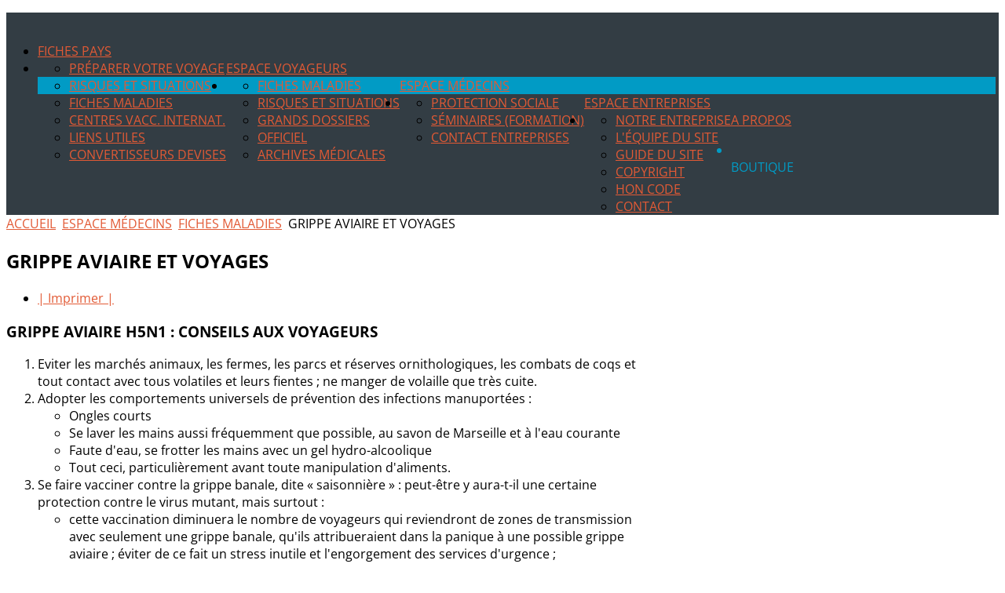

--- FILE ---
content_type: text/html; charset=utf-8
request_url: https://www.astrium.com/espace-medecins/fiches-maladies/grippe-aviaire-et-voyages.html
body_size: 13539
content:
<!DOCTYPE HTML>
<html xmlns="http://www.w3.org/1999/xhtml" xml:lang="fr-FR" lang="fr-FR"
>
<head>
  <base href="https://www.astrium.com/espace-medecins/fiches-maladies/grippe-aviaire-et-voyages.html" />
  <meta http-equiv="content-type" content="text/html; charset=utf-8" />
  <meta name="keywords" content="santé, voyages, astrium, anti moustiques, moustiquaire, insecticide, répulsif, maladie, vaccination, épidémie, fièvre jaune, paludisme, malaria, dengue, anti insectes, parasites, virus, hépatite, typhoïde, diarrhée, tourista, turista, infection, désinfection eau, purification eau, lifestraw, filtration eau, morsure, piqure, venin, micropur, safari, protection, soleil, grossesse, voyage, afrique, asie, inde, informations pays, boutique, boutique-sante-voyages, n300" />
  <meta name="rights" content="Astrium SARL" />
  <meta name="author" content="dawan" />
  <meta name="description" content="Découvrez la fiche Maladie de la Grippe aviaire et voyages ; sur le site Santé Voyages" />
  <title>Grippe aviaire et voyages</title>
  <link href="/templates/oasis/favicon.ico" rel="shortcut icon" type="image/vnd.microsoft.icon" />
  <link href="https://www.astrium.com/component/search/?Itemid=137&amp;catid=18&amp;id=2747&amp;format=opensearch" rel="search" title="Valider Santé Voyages" type="application/opensearchdescription+xml" />
  <script src="/media/system/js/mootools-core.js" type="31fdec73af430b970f73280a-text/javascript"></script>
  <script src="/media/system/js/core.js" type="31fdec73af430b970f73280a-text/javascript"></script>
  <script src="/media/system/js/caption.js" type="31fdec73af430b970f73280a-text/javascript"></script>
  <script src="/media/system/js/mootools-more.js" type="31fdec73af430b970f73280a-text/javascript"></script>
  <script type="31fdec73af430b970f73280a-text/javascript">
window.addEvent('load', function() {
				new JCaption('img.caption');
			});
  </script>




			<meta name="viewport" content="initial-scale=1.0" />
	
	<script type="31fdec73af430b970f73280a-text/javascript">
	//<![CDATA[
				        window.addEvent('domready', function() {
		            var myMenu = new MenuMatic({
				tabletWidth:1400,
                effect:"slide & fade",
                duration:1000,
                physics: Fx.Transitions.Pow.easeOut,
                hideDelay:500,
                orientation:"horizontal",
                tweakInitial:{x:0, y:0},
				                                     	            direction:{    x: 'right',    y: 'down' },
				                opacity:100            });
        });		
			//]]>	
    </script>    
<!-- Css and js addons for vertex features -->	
	<style type="text/css">@font-face {font-family:Open Sans;font-style:normal;font-weight:400;src:url(/cf-fonts/s/open-sans/5.0.20/vietnamese/400/normal.woff2);unicode-range:U+0102-0103,U+0110-0111,U+0128-0129,U+0168-0169,U+01A0-01A1,U+01AF-01B0,U+0300-0301,U+0303-0304,U+0308-0309,U+0323,U+0329,U+1EA0-1EF9,U+20AB;font-display:swap;}@font-face {font-family:Open Sans;font-style:normal;font-weight:400;src:url(/cf-fonts/s/open-sans/5.0.20/greek-ext/400/normal.woff2);unicode-range:U+1F00-1FFF;font-display:swap;}@font-face {font-family:Open Sans;font-style:normal;font-weight:400;src:url(/cf-fonts/s/open-sans/5.0.20/hebrew/400/normal.woff2);unicode-range:U+0590-05FF,U+200C-2010,U+20AA,U+25CC,U+FB1D-FB4F;font-display:swap;}@font-face {font-family:Open Sans;font-style:normal;font-weight:400;src:url(/cf-fonts/s/open-sans/5.0.20/cyrillic-ext/400/normal.woff2);unicode-range:U+0460-052F,U+1C80-1C88,U+20B4,U+2DE0-2DFF,U+A640-A69F,U+FE2E-FE2F;font-display:swap;}@font-face {font-family:Open Sans;font-style:normal;font-weight:400;src:url(/cf-fonts/s/open-sans/5.0.20/latin-ext/400/normal.woff2);unicode-range:U+0100-02AF,U+0304,U+0308,U+0329,U+1E00-1E9F,U+1EF2-1EFF,U+2020,U+20A0-20AB,U+20AD-20CF,U+2113,U+2C60-2C7F,U+A720-A7FF;font-display:swap;}@font-face {font-family:Open Sans;font-style:normal;font-weight:400;src:url(/cf-fonts/s/open-sans/5.0.20/cyrillic/400/normal.woff2);unicode-range:U+0301,U+0400-045F,U+0490-0491,U+04B0-04B1,U+2116;font-display:swap;}@font-face {font-family:Open Sans;font-style:normal;font-weight:400;src:url(/cf-fonts/s/open-sans/5.0.20/latin/400/normal.woff2);unicode-range:U+0000-00FF,U+0131,U+0152-0153,U+02BB-02BC,U+02C6,U+02DA,U+02DC,U+0304,U+0308,U+0329,U+2000-206F,U+2074,U+20AC,U+2122,U+2191,U+2193,U+2212,U+2215,U+FEFF,U+FFFD;font-display:swap;}@font-face {font-family:Open Sans;font-style:normal;font-weight:400;src:url(/cf-fonts/s/open-sans/5.0.20/greek/400/normal.woff2);unicode-range:U+0370-03FF;font-display:swap;}</style>
<style type="text/css"> 




/* MAX IMAGE WIDTH */

img {
height:auto !important;
max-width:100% !important;
-webkit-box-sizing: border-box !important; /* Safari/Chrome, other WebKit */
-moz-box-sizing: border-box !important;    /* Firefox, other Gecko */
box-sizing: border-box !important;         /* Opera/IE 8+ */
}

#map_canvas img {
max-width:none !important;
}

.full_width {
width:100% !important;
-webkit-box-sizing: border-box !important; /* Safari/Chrome, other WebKit */
-moz-box-sizing: border-box !important;    /* Firefox, other Gecko */
box-sizing: border-box !important;         /* Opera/IE 8+ */
}




.S5_submenu_itemTablet{
background:none !important;
}

#s5_right_wrap, #s5_left_wrap, #s5_right_inset_wrap, #s5_left_inset_wrap, #s5_right_top_wrap, #s5_left_top_wrap, #s5_right_bottom_wrap, #s5_left_bottom_wrap {
width:100% !important;
}
#s5_right_column_wrap {
width:17.5% !important;
margin-left:-17.5% !important;
}
#s5_left_column_wrap {
width:0% !important;
}
#s5_center_column_wrap_inner {
margin-right:35% !important;
margin-left:0% !important;
}

#s5_responsive_mobile_drop_down_wrap input {
width:96% !important;
}
#s5_responsive_mobile_drop_down_search input {
width:100% !important;
}



@media screen and (max-width: 750px){
	body {
	height:100% !important;
	position:relative !important;
	padding-bottom:48px !important;
	}
}

@media screen and (max-width: 970px){
	#subMenusContainer .S5_subtext {
	width:85%;
	}
}


	#s5_responsive_mobile_bottom_bar, #s5_responsive_mobile_top_bar {
	background:#0B0B0B;
	background: -moz-linear-gradient(top, #272727 0%, #0B0B0B 100%); /* FF3.6+ */
	background: -webkit-gradient(linear, left top, left bottom, color-stop(0%,#272727), color-stop(100%,#0B0B0B)); /* Chrome,Safari4+ */
	background: -webkit-linear-gradient(top, #272727 0%,#0B0B0B 100%); /* Chrome10+,Safari5.1+ */
	background: -o-linear-gradient(top, #272727 0%,#0B0B0B 100%); /* Opera11.10+ */
	background: -ms-linear-gradient(top, #272727 0%,#0B0B0B 100%); /* IE10+ */
	background: linear-gradient(top, #272727 0%,#0B0B0B 100%); /* W3C */
			font-family: Open Sans !important;
	}
	
	.s5_responsive_mobile_drop_down_inner, .s5_responsive_mobile_drop_down_inner input, .s5_responsive_mobile_drop_down_inner button, .s5_responsive_mobile_drop_down_inner .button, #s5_responsive_mobile_drop_down_search .validate {
	font-family: Open Sans !important;
	}
	
	.s5_responsive_mobile_drop_down_inner button:hover, .s5_responsive_mobile_drop_down_inner .button:hover {
	background:#0B0B0B !important;
	}
	
	#s5_responsive_mobile_drop_down_menu, #s5_responsive_mobile_drop_down_menu a, #s5_responsive_mobile_drop_down_login a {
	font-family: Open Sans !important;
	color:#FFFFFF !important;
	}
	
	#s5_responsive_mobile_bar_active, #s5_responsive_mobile_drop_down_menu .current a, .s5_responsive_mobile_drop_down_inner .s5_mod_h3, .s5_responsive_mobile_drop_down_inner .s5_h3_first {
	color:#03ADDB !important;
	}
	
	.s5_responsive_mobile_drop_down_inner button, .s5_responsive_mobile_drop_down_inner .button {
	background:#03ADDB !important;
	}
	
	#s5_responsive_mobile_drop_down_menu .active ul li, #s5_responsive_mobile_drop_down_menu .current ul li a, #s5_responsive_switch_mobile a, #s5_responsive_switch_desktop a, #s5_responsive_mobile_drop_down_wrap {
	color:#FFFFFF !important;
	}
	
	#s5_responsive_mobile_toggle_click_menu span {
	border-right:solid 1px #272727;
	}

	#s5_responsive_mobile_toggle_click_menu {
	border-right:solid 1px #0B0B0B;
	}

	#s5_responsive_mobile_toggle_click_search span, #s5_responsive_mobile_toggle_click_register span, #s5_responsive_mobile_toggle_click_login span, #s5_responsive_mobile_scroll a {
	border-left:solid 1px #272727;
	}

	#s5_responsive_mobile_toggle_click_search, #s5_responsive_mobile_toggle_click_register, #s5_responsive_mobile_toggle_click_login, #s5_responsive_mobile_scroll {
	border-left:solid 1px #0B0B0B;
	}

	.s5_responsive_mobile_open, .s5_responsive_mobile_closed:hover, #s5_responsive_mobile_scroll:hover {
	background:#272727;
	}

	#s5_responsive_mobile_drop_down_menu .s5_responsive_mobile_drop_down_inner, #s5_responsive_mobile_drop_down_register .s5_responsive_mobile_drop_down_inner, #s5_responsive_mobile_drop_down_login .s5_responsive_mobile_drop_down_inner, #s5_responsive_mobile_drop_down_search .s5_responsive_mobile_drop_down_inner {
	background:#272727;
	}





	.s5_wrap {
	max-width:1260px !important;
	}
	














		@media screen and (min-width:580px) and (max-width: 850px){
		
		#s5_middle_top .s5_float_left, #s5_middle_bottom .s5_float_left {
		width:100% !important;
		}
		
		.items-row .item {
		width:100% !important;
		padding-left:0px !important;
		padding-right:0px !important;
		margin-right:0px !important;
		margin-left:0px !important;
		}
	
	}




















	
	
		@media screen and (min-width:580px) and (max-width: 900px){
		
						.s5_resize_below_columns_inner {
			min-height: 0px !important;
			}
					
			#s5_below_columns_inner .s5_float_left {
			width:100% !important;
			}

		}
		
		
		
		
		
		
		
	




	
	
		@media screen and (min-width:580px) and (max-width: 800px){
		
						.s5_resize_bottom_row2 {
			min-height: 0px !important;
			}
					
			#s5_bottom_row2 .s5_float_left {
			width:100% !important;
			}

		}
		
		
		
		
		
		
		
	






	#s5_top_row1_area1 {
				background:#03ADDB !important;
					}
	









	#s5_above_columns_wrap1 {
				background:#2AB98E !important;
					}
	







	#s5_bottom_row1_area1 {
				background:#EFEFEF !important;
					}
	



	#s5_bottom_row2_area1 {
				background:#03ADDB !important;
					}
	









</style><script type="31fdec73af430b970f73280a-text/javascript">//<![CDATA[



<!-- Floating Menu JS -->	
	
//]]></script><link rel="stylesheet" href="https://www.astrium.com/templates/oasis/css/font-awesome/css/font-awesome.min.css">
<script type="31fdec73af430b970f73280a-text/javascript" src="https://www.astrium.com/templates/oasis/js/s5_flex_menu.js"></script>
<link rel="stylesheet" href="https://www.astrium.com/templates/oasis/css/s5_flex_menu.css" type="text/css" />
	
<link rel="stylesheet" href="https://www.astrium.com/templates/system/css/system.css" type="text/css" />
<link rel="stylesheet" href="https://www.astrium.com/templates/system/css/general.css" type="text/css" />

<link href="https://www.astrium.com/templates/oasis/css/template_default.css" rel="stylesheet" type="text/css" />
<link href="https://www.astrium.com/templates/oasis/css/template.css" rel="stylesheet" type="text/css" />


<link href="https://www.astrium.com/templates/oasis/css/com_content.css" rel="stylesheet" type="text/css" />

<link href="https://www.astrium.com/templates/oasis/css/editor.css" rel="stylesheet" type="text/css" />

<link href="https://www.astrium.com/templates/oasis/css/thirdparty.css" rel="stylesheet" type="text/css" />


<style type="text/css">@font-face {font-family:Open Sans;font-style:normal;font-weight:400;src:url(/cf-fonts/s/open-sans/5.0.20/cyrillic-ext/400/normal.woff2);unicode-range:U+0460-052F,U+1C80-1C88,U+20B4,U+2DE0-2DFF,U+A640-A69F,U+FE2E-FE2F;font-display:swap;}@font-face {font-family:Open Sans;font-style:normal;font-weight:400;src:url(/cf-fonts/s/open-sans/5.0.20/latin-ext/400/normal.woff2);unicode-range:U+0100-02AF,U+0304,U+0308,U+0329,U+1E00-1E9F,U+1EF2-1EFF,U+2020,U+20A0-20AB,U+20AD-20CF,U+2113,U+2C60-2C7F,U+A720-A7FF;font-display:swap;}@font-face {font-family:Open Sans;font-style:normal;font-weight:400;src:url(/cf-fonts/s/open-sans/5.0.20/greek-ext/400/normal.woff2);unicode-range:U+1F00-1FFF;font-display:swap;}@font-face {font-family:Open Sans;font-style:normal;font-weight:400;src:url(/cf-fonts/s/open-sans/5.0.20/hebrew/400/normal.woff2);unicode-range:U+0590-05FF,U+200C-2010,U+20AA,U+25CC,U+FB1D-FB4F;font-display:swap;}@font-face {font-family:Open Sans;font-style:normal;font-weight:400;src:url(/cf-fonts/s/open-sans/5.0.20/greek/400/normal.woff2);unicode-range:U+0370-03FF;font-display:swap;}@font-face {font-family:Open Sans;font-style:normal;font-weight:400;src:url(/cf-fonts/s/open-sans/5.0.20/latin/400/normal.woff2);unicode-range:U+0000-00FF,U+0131,U+0152-0153,U+02BB-02BC,U+02C6,U+02DA,U+02DC,U+0304,U+0308,U+0329,U+2000-206F,U+2074,U+20AC,U+2122,U+2191,U+2193,U+2212,U+2215,U+FEFF,U+FFFD;font-display:swap;}@font-face {font-family:Open Sans;font-style:normal;font-weight:400;src:url(/cf-fonts/s/open-sans/5.0.20/cyrillic/400/normal.woff2);unicode-range:U+0301,U+0400-045F,U+0490-0491,U+04B0-04B1,U+2116;font-display:swap;}@font-face {font-family:Open Sans;font-style:normal;font-weight:400;src:url(/cf-fonts/s/open-sans/5.0.20/vietnamese/400/normal.woff2);unicode-range:U+0102-0103,U+0110-0111,U+0128-0129,U+0168-0169,U+01A0-01A1,U+01AF-01B0,U+0300-0301,U+0303-0304,U+0308-0309,U+0323,U+0329,U+1EA0-1EF9,U+20AB;font-display:swap;}@font-face {font-family:Open Sans;font-style:normal;font-weight:600;src:url(/cf-fonts/s/open-sans/5.0.20/cyrillic/600/normal.woff2);unicode-range:U+0301,U+0400-045F,U+0490-0491,U+04B0-04B1,U+2116;font-display:swap;}@font-face {font-family:Open Sans;font-style:normal;font-weight:600;src:url(/cf-fonts/s/open-sans/5.0.20/latin/600/normal.woff2);unicode-range:U+0000-00FF,U+0131,U+0152-0153,U+02BB-02BC,U+02C6,U+02DA,U+02DC,U+0304,U+0308,U+0329,U+2000-206F,U+2074,U+20AC,U+2122,U+2191,U+2193,U+2212,U+2215,U+FEFF,U+FFFD;font-display:swap;}@font-face {font-family:Open Sans;font-style:normal;font-weight:600;src:url(/cf-fonts/s/open-sans/5.0.20/hebrew/600/normal.woff2);unicode-range:U+0590-05FF,U+200C-2010,U+20AA,U+25CC,U+FB1D-FB4F;font-display:swap;}@font-face {font-family:Open Sans;font-style:normal;font-weight:600;src:url(/cf-fonts/s/open-sans/5.0.20/greek/600/normal.woff2);unicode-range:U+0370-03FF;font-display:swap;}@font-face {font-family:Open Sans;font-style:normal;font-weight:600;src:url(/cf-fonts/s/open-sans/5.0.20/greek-ext/600/normal.woff2);unicode-range:U+1F00-1FFF;font-display:swap;}@font-face {font-family:Open Sans;font-style:normal;font-weight:600;src:url(/cf-fonts/s/open-sans/5.0.20/cyrillic-ext/600/normal.woff2);unicode-range:U+0460-052F,U+1C80-1C88,U+20B4,U+2DE0-2DFF,U+A640-A69F,U+FE2E-FE2F;font-display:swap;}@font-face {font-family:Open Sans;font-style:normal;font-weight:600;src:url(/cf-fonts/s/open-sans/5.0.20/vietnamese/600/normal.woff2);unicode-range:U+0102-0103,U+0110-0111,U+0128-0129,U+0168-0169,U+01A0-01A1,U+01AF-01B0,U+0300-0301,U+0303-0304,U+0308-0309,U+0323,U+0329,U+1EA0-1EF9,U+20AB;font-display:swap;}@font-face {font-family:Open Sans;font-style:normal;font-weight:600;src:url(/cf-fonts/s/open-sans/5.0.20/latin-ext/600/normal.woff2);unicode-range:U+0100-02AF,U+0304,U+0308,U+0329,U+1E00-1E9F,U+1EF2-1EFF,U+2020,U+20A0-20AB,U+20AD-20CF,U+2113,U+2C60-2C7F,U+A720-A7FF;font-display:swap;}@font-face {font-family:Open Sans;font-style:normal;font-weight:700;src:url(/cf-fonts/s/open-sans/5.0.20/cyrillic/700/normal.woff2);unicode-range:U+0301,U+0400-045F,U+0490-0491,U+04B0-04B1,U+2116;font-display:swap;}@font-face {font-family:Open Sans;font-style:normal;font-weight:700;src:url(/cf-fonts/s/open-sans/5.0.20/cyrillic-ext/700/normal.woff2);unicode-range:U+0460-052F,U+1C80-1C88,U+20B4,U+2DE0-2DFF,U+A640-A69F,U+FE2E-FE2F;font-display:swap;}@font-face {font-family:Open Sans;font-style:normal;font-weight:700;src:url(/cf-fonts/s/open-sans/5.0.20/greek-ext/700/normal.woff2);unicode-range:U+1F00-1FFF;font-display:swap;}@font-face {font-family:Open Sans;font-style:normal;font-weight:700;src:url(/cf-fonts/s/open-sans/5.0.20/hebrew/700/normal.woff2);unicode-range:U+0590-05FF,U+200C-2010,U+20AA,U+25CC,U+FB1D-FB4F;font-display:swap;}@font-face {font-family:Open Sans;font-style:normal;font-weight:700;src:url(/cf-fonts/s/open-sans/5.0.20/latin/700/normal.woff2);unicode-range:U+0000-00FF,U+0131,U+0152-0153,U+02BB-02BC,U+02C6,U+02DA,U+02DC,U+0304,U+0308,U+0329,U+2000-206F,U+2074,U+20AC,U+2122,U+2191,U+2193,U+2212,U+2215,U+FEFF,U+FFFD;font-display:swap;}@font-face {font-family:Open Sans;font-style:normal;font-weight:700;src:url(/cf-fonts/s/open-sans/5.0.20/greek/700/normal.woff2);unicode-range:U+0370-03FF;font-display:swap;}@font-face {font-family:Open Sans;font-style:normal;font-weight:700;src:url(/cf-fonts/s/open-sans/5.0.20/vietnamese/700/normal.woff2);unicode-range:U+0102-0103,U+0110-0111,U+0128-0129,U+0168-0169,U+01A0-01A1,U+01AF-01B0,U+0300-0301,U+0303-0304,U+0308-0309,U+0323,U+0329,U+1EA0-1EF9,U+20AB;font-display:swap;}@font-face {font-family:Open Sans;font-style:normal;font-weight:700;src:url(/cf-fonts/s/open-sans/5.0.20/latin-ext/700/normal.woff2);unicode-range:U+0100-02AF,U+0304,U+0308,U+0329,U+1E00-1E9F,U+1EF2-1EFF,U+2020,U+20A0-20AB,U+20AD-20CF,U+2113,U+2C60-2C7F,U+A720-A7FF;font-display:swap;}@font-face {font-family:Open Sans;font-style:normal;font-weight:800;src:url(/cf-fonts/s/open-sans/5.0.20/latin-ext/800/normal.woff2);unicode-range:U+0100-02AF,U+0304,U+0308,U+0329,U+1E00-1E9F,U+1EF2-1EFF,U+2020,U+20A0-20AB,U+20AD-20CF,U+2113,U+2C60-2C7F,U+A720-A7FF;font-display:swap;}@font-face {font-family:Open Sans;font-style:normal;font-weight:800;src:url(/cf-fonts/s/open-sans/5.0.20/vietnamese/800/normal.woff2);unicode-range:U+0102-0103,U+0110-0111,U+0128-0129,U+0168-0169,U+01A0-01A1,U+01AF-01B0,U+0300-0301,U+0303-0304,U+0308-0309,U+0323,U+0329,U+1EA0-1EF9,U+20AB;font-display:swap;}@font-face {font-family:Open Sans;font-style:normal;font-weight:800;src:url(/cf-fonts/s/open-sans/5.0.20/greek-ext/800/normal.woff2);unicode-range:U+1F00-1FFF;font-display:swap;}@font-face {font-family:Open Sans;font-style:normal;font-weight:800;src:url(/cf-fonts/s/open-sans/5.0.20/hebrew/800/normal.woff2);unicode-range:U+0590-05FF,U+200C-2010,U+20AA,U+25CC,U+FB1D-FB4F;font-display:swap;}@font-face {font-family:Open Sans;font-style:normal;font-weight:800;src:url(/cf-fonts/s/open-sans/5.0.20/latin/800/normal.woff2);unicode-range:U+0000-00FF,U+0131,U+0152-0153,U+02BB-02BC,U+02C6,U+02DA,U+02DC,U+0304,U+0308,U+0329,U+2000-206F,U+2074,U+20AC,U+2122,U+2191,U+2193,U+2212,U+2215,U+FEFF,U+FFFD;font-display:swap;}@font-face {font-family:Open Sans;font-style:normal;font-weight:800;src:url(/cf-fonts/s/open-sans/5.0.20/cyrillic-ext/800/normal.woff2);unicode-range:U+0460-052F,U+1C80-1C88,U+20B4,U+2DE0-2DFF,U+A640-A69F,U+FE2E-FE2F;font-display:swap;}@font-face {font-family:Open Sans;font-style:normal;font-weight:800;src:url(/cf-fonts/s/open-sans/5.0.20/cyrillic/800/normal.woff2);unicode-range:U+0301,U+0400-045F,U+0490-0491,U+04B0-04B1,U+2116;font-display:swap;}@font-face {font-family:Open Sans;font-style:normal;font-weight:800;src:url(/cf-fonts/s/open-sans/5.0.20/greek/800/normal.woff2);unicode-range:U+0370-03FF;font-display:swap;}</style>

 <!-- scripts -->
     <!--[if lt IE 9]>
       <script src="/templates/astrium/js/jquery-1.10.2.min.js"></script>
    <![endif]-->  
    <!--[if (gte IE 9) | (!IE)]><!-->  
       <script src="/templates/astrium/js/jquery-2.0.2.min.js" type="31fdec73af430b970f73280a-text/javascript"></script>
    <!--<![endif]-->
<script type="31fdec73af430b970f73280a-text/javascript">
jQuery.noConflict();</script>

<script type="31fdec73af430b970f73280a-text/javascript" src="https://www.astrium.com/templates/oasis/js/modernizr-2.6.2.min.js"></script>
<script type="31fdec73af430b970f73280a-text/javascript" src="https://www.astrium.com/templates/oasis/js/main.js"></script>

<link href="https://www.astrium.com/templates/oasis/css/multibox/multibox.css" rel="stylesheet" type="text/css" />
<link href="https://www.astrium.com/templates/oasis/css/multibox/ajax.css" rel="stylesheet" type="text/css" />
<script type="31fdec73af430b970f73280a-text/javascript" src="https://www.astrium.com/templates/oasis/js/multibox/overlay.js"></script>
<script type="31fdec73af430b970f73280a-text/javascript" src="https://www.astrium.com/templates/oasis/js/multibox/multibox.js"></script>


<link href="https://www.astrium.com/templates/oasis/favicon.ico" rel="shortcut icon" type="image/x-icon" />

<script type="31fdec73af430b970f73280a-text/javascript" src="https://www.astrium.com/templates/oasis/js/s5_font_adjuster.js"></script>



	<link rel="stylesheet" type="text/css" href="https://www.astrium.com/templates/oasis/css/s5_responsive_bars.css" />
	<link href="https://www.astrium.com/templates/oasis/css/s5_responsive_hide_classes.css" rel="stylesheet" type="text/css" />


	<link rel="stylesheet" type="text/css" href="https://www.astrium.com/templates/oasis/css/s5_responsive.css" />
	
	

<link rel="stylesheet" type="text/css" href="https://www.astrium.com/templates/oasis/css/custom.css" />
<!-- Info Slide Script - Called in header so css validates -->	

<!-- File compression. Needs to be called last on this file -->	
<!-- The excluded files, listed below the compressed php files, are excluded because their calls vary per device or per browser. Included compression files are only ones that have no conditions and are included on all devices and browsers. Otherwise unwanted css will compile in the compressed files. -->	
<link rel="canonical" href="https://www.astrium.com/espace-medecins/fiches-maladies/grippe-aviaire-et-voyages.html" />

<style type="text/css"> 
body, .inputbox {font-family: 'Open Sans',Helvetica,Arial,Sans-Serif ;} 

.readmore a:hover, #s5_nav .active, #s5_nav li:hover, #s5_nav .mainMenuParentBtnFocused, #s5_nav .active.mainParentBtn:hover, .S5_submenu_item:hover, .S5_grouped_child_item .S5_submenu_item:hover, .readon:hover, .large_readon_highlight2:hover, .large_readon_border_white:hover, .readon_highlight2:hover, .readon_border_white:hover {
background:#019BC5 !important;
}

.readon, .readon_highlight2, .large_readon_highlight2, .readmore a, .large_readon_highlight1:hover, .readon_highlight1:hover, .module_round_box-highlight2, .module_round_box-highlight2_title .s5_mod_h3_outer {
background:#E25A35  !important;
}

.large_readon_highlight1, .readon_highlight1, .module_round_box-highlight1, .module_round_box-highlight1_title .s5_mod_h3_outer {
background:#019BC5  !important;
}

.highlight1 {
color:#019BC5  !important;
}

.highlight2 {
color:#E25A35  !important;
}

.module_round_box-border_highlight1 {
border:solid 1px #019BC5  !important;
}

.module_round_box-border_highlight2 {
border:solid 1px #E25A35  !important;
}

a {
color:#E25A35;
}

.s5_va_active, .s5_va_inactive:hover, .s5_va_active:hover, #s5_accordion_menu h3.s5_am_toggler.s5_am_open a.mainlevel, #s5_accordion_menu h3.s5_am_toggler.s5_am_open, #s5_accordion_menu h3:hover, #s5_accordion_menu h3.s5_am_toggler:hover a.mainlevel, ul.menu li.current a, #s5_accordion_menu #current a, #s5_accordion_menu a:hover {
color:#E25A35 !important;
}

.large_readon_border_highlight1, .readon_border_highlight1 {
border:solid 2px #019BC5 !important;
color:#019BC5 !important;
}

.large_readon_border_highlight2, .readon_border_highlight2 {
border:solid 2px #E25A35 !important;
color:#E25A35 !important;
}

.pagenav a, button, .button, .btn-primary {
border:solid 1px #E25A35;
color:#E25A35;
}

.pagenav a:hover, button:hover, .button:hover, .btn-primary:hover {
border:solid 1px #E25A35;
color:#FFFFFF;
background:#E25A35;
}

#s5_register {
color:#FFFFFF;
}

#s5_login {
color:#019BC5;
}

.s5_ts_active {
background:#E4C220 !important;
}

.s5_ts_not_active {
background:#FFFFFF !important;
}

#s5_pos_custom_2 {
background:#019BC5 !important;
}

#cboxOverlay {
background:#03ADDB !important;
}

#s5_header_area1 {
background:#333D44 url(https://www.astrium.com/images/astrium-sante-voyage-boutique-moustique.jpg) no-repeat top center;
background-size:100%;
position:relative !important;
z-index:0;
}



#s5_top_row2_area1 {
border-bottom:solid 1px #E9E9E9;
}

#s5_top_row3_area1 {
border-bottom:solid 1px #E9E9E9;
}


#s5_below_columns_wrap1 {
border-bottom:solid 1px #E9E9E9;
}



#s5_bottom_row3_area1 {
border-bottom:solid 1px #E9E9E9;
}


#s5_drop_down_text_inner, .readon_highlight2, .readon_highlight1, .readon_border_white, .readon_border_highlight1, .readon_border_highlight2, .large_readon_highlight2, .large_readon_highlight1, .large_readon_border_white, .large_readon_border_highlight1, .large_readon_border_highlight2, .s5_button_item .s5_is_slide_css h3, .s5_is_css_initial span, .readmore a, .article-info dd, .s5_sub_a_span, #s5_breadcrumb_search_wrap, #s5_search_wrap input, .slideInfoZone, .pagenav a, .s5_mod_h3_outer, #s5_login, #s5_register, p.readmore a, .readon, .large_readon, button, .button, .btn, label, fieldset, .uppercase, #s5_nav li a, .S5_parent_subtext, h1, h2, h3, h4, h5 {
text-transform:uppercase;
}

.S5_parent_subtext {
display:none;
}




/* k2 stuff */
div.itemHeader h2.itemTitle, div.catItemHeader h3.catItemTitle, h3.userItemTitle a, #comments-form p, #comments-report-form p, #comments-form span, #comments-form .counter, #comments .comment-author, #comments .author-homepage,
#comments-form p, #comments-form #comments-form-buttons, #comments-form #comments-form-error, #comments-form #comments-form-captcha-holder {font-family: 'Open Sans',Helvetica,Arial,Sans-Serif ;} 
	
.s5_wrap{width:100% !important;}	
.jdGallery .slideInfoZone h2, .jdGallery .slideInfoZone p {
width:94%;
max-width:1060px !important;
}
</style>


</head>

<body id="s5_body">

<div id="s5_scrolltotop"></div>

<!-- Top Vertex Calls -->
<!-- Call top bar for mobile devices if layout is responsive -->	
	

<!-- s5_responsive_mobile_top_bar_spacer must be called to keep a space at the top of the page since s5_responsive_mobile_top_bar_wrap is position absolute. -->	
<div id="s5_responsive_mobile_top_bar_spacer"></div>

<!-- s5_responsive_mobile_top_bar_wrap must be called off the page and not with display:none or it will cause issues with the togglers. -->
<div id="s5_responsive_mobile_top_bar_wrap" style="margin-top:-50000px;position:absolute;z-index:20;top:0px">

	<div id="s5_responsive_mobile_top_bar" class="s5_responsive_mobile_bar_light">

			<div id="s5_responsive_mobile_toggle_click_menu" style="display:block;float:left">
				<span></span>
			</div>
			
			
				<div id="s5_responsive_mobile_bar_active">
					<span>
						Fiches Maladies
					</span>
				</div>
			
			
			<div id="s5_responsive_mobile_toggle_click_login" style="display:none;float:right">
				<span></span>
			</div>
			
			<div id="s5_responsive_mobile_toggle_click_register" style="display:none;float:right">
				<span></span>
			</div>
			
			<div id="s5_responsive_mobile_toggle_click_search" style="display:block;float:right">
				<span></span>
			</div>

		<div style="clear:both;height:0px"></div>
		
	</div>

	<div id="s5_responsive_mobile_drop_down_wrap" class="s5_responsive_mobile_drop_down_wrap_loading">
		<div id="s5_responsive_mobile_drop_down_menu">
			<div class="s5_responsive_mobile_drop_down_inner" style="-webkit-box-shadow: 0px 0px 16px rgba(0, 0, 0, 0.6);-moz-box-shadow: 0px 0px 16px rgba(0, 0, 0, 0.6);box-shadow: 0px 0px 16px rgba(0, 0, 0, 0.6);">
				
					
<ul class="menu">
<li class="item-130"><a href="/fiches-pays.html" >Fiches Pays</a></li><li class="item-129 deeper parent"><a href="/espace-voyageurs.html" >Espace Voyageurs</a><ul><li class="item-131"><a href="/espace-voyageurs/voyageurs.html" >Préparer votre voyage</a></li><li class="item-132"><a href="/espace-voyageurs/risques-situations.html" >Risques et situations</a></li><li class="item-134"><a href="/espace-voyageurs/fiches-maladies.html" >Fiches Maladies</a></li><li class="item-133"><a href="/espace-voyageurs/centres-de-vaccinations-internationales.html" >Centres Vacc. Internat.</a></li><li class="item-135"><a href="/espace-voyageurs/liens-utiles.html" >Liens utiles</a></li><li class="item-357"><a href="/espace-voyageurs/convertisseurs-devises.html" >Convertisseurs Devises</a></li></ul></li><li class="item-128 active deeper parent"><a href="/espace-medecins.html" >Espace Médecins</a><ul><li class="item-137 current active"><a href="/espace-medecins/fiches-maladies.html" >Fiches Maladies</a></li><li class="item-138"><a href="/espace-medecins/risques-et-situations.html" >Risques et situations</a></li><li class="item-139"><a href="/espace-medecins/dossiers.html" >Grands dossiers</a></li><li class="item-140"><a href="/espace-medecins/officiel.html" >Officiel</a></li><li class="item-336"><a href="/espace-medecins/archives-med.html" >Archives médicales</a></li></ul></li><li class="item-127 deeper parent"><a href="/espace-entreprises.html" >Espace Entreprises</a><ul><li class="item-141"><a href="/espace-entreprises/protection-sociale.html" >Protection sociale</a></li><li class="item-142"><a href="/espace-entreprises/seminaires-formation.html" >Séminaires (formation)</a></li><li class="item-143"><a href="/espace-entreprises/contact-entreprises.html" >Contact entreprises</a></li></ul></li><li class="item-351 deeper parent"><a href="/a-propos.html" >A propos</a><ul><li class="item-352"><a href="/a-propos/notre-entreprise.html" >Notre entreprise</a></li><li class="item-353"><a href="/a-propos/l-equipe-du-site.html" >L'équipe du site</a></li><li class="item-354"><a href="/a-propos/guide-du-site.html" >Guide du site</a></li><li class="item-355"><a href="/a-propos/copyright.html" >Copyright</a></li><li class="item-356"><a href="https://www.healthonnet.org/HONcode/Conduct_f.html?HONConduct424133" target="_blank" title="Hon Code" >Hon Code</a></li><li class="item-126"><a href="/a-propos/contact.html" >Contact</a></li></ul></li></ul>

				
			</div>
		</div>
		
		<div id="s5_responsive_mobile_drop_down_search">
			<div class="s5_responsive_mobile_drop_down_inner" style="-webkit-box-shadow: 0px 0px 16px rgba(0, 0, 0, 0.6);-moz-box-shadow: 0px 0px 16px rgba(0, 0, 0, 0.6);box-shadow: 0px 0px 16px rgba(0, 0, 0, 0.6);">
				
				  
					<form method="post" action="https://www.astrium.com/">
						<input type="text" onfocus="if (!window.__cfRLUnblockHandlers) return false; if (this.value=='Recherche...') this.value='';" onblur="if (!window.__cfRLUnblockHandlers) return false; if (this.value=='') this.value='Recherche...';" value="Recherche..." id="s5_responsive_mobile_search" name="searchword" data-cf-modified-31fdec73af430b970f73280a-="" />
						<input type="hidden" value="search" name="task" />
						<input type="hidden" value="com_search" name="option" />
						<input type="hidden" value="1" name="Itemid" />
					</form>
				
			</div>
		</div>
		
		<div id="s5_responsive_mobile_drop_down_login">
			<div class="s5_responsive_mobile_drop_down_inner" id="s5_responsive_mobile_drop_down_login_inner" style="-webkit-box-shadow: 0px 0px 16px rgba(0, 0, 0, 0.6);-moz-box-shadow: 0px 0px 16px rgba(0, 0, 0, 0.6);box-shadow: 0px 0px 16px rgba(0, 0, 0, 0.6);">
			</div>
		</div>
		
		
	
		<div id="s5_responsive_mobile_drop_down_register">
			<div class="s5_responsive_mobile_drop_down_inner" id="s5_responsive_mobile_drop_down_register_inner" style="-webkit-box-shadow: 0px 0px 16px rgba(0, 0, 0, 0.6);-moz-box-shadow: 0px 0px 16px rgba(0, 0, 0, 0.6);box-shadow: 0px 0px 16px rgba(0, 0, 0, 0.6);">
			</div>
		</div>
		
		
			
	</div>

</div>

<script language="JavaScript" type="31fdec73af430b970f73280a-text/javascript">
	var s5_responsive_login_url = "";
	var s5_responsive_register_url = "";
</script>
<script type="31fdec73af430b970f73280a-text/javascript" language="javascript" src="https://www.astrium.com/templates/oasis/js/s5_responsive_mobile_bar.js"></script>

<!-- Fixed Tabs -->	

<!-- Drop Down -->	

<!-- Parallax Backgrounds -->

<!-- Floating Menu Spacer -->

<!-- Body Padding Div Used For Responsive Spacing -->		
<div id="s5_body_padding">

	<!-- Header -->			
		<div id="s5_header_area1">		
		<div id="s5_header_area2">	
		<div id="s5_header_area_inner" class="s5_wrap">					
			<div id="s5_header_wrap">
									<div id="s5_logo_module">
								<div class="moduletable">
			

<div class="custom"  >
	<p><img src="/images/logo.png" border="0" alt="" width="207" height="52" /></p></div>
		</div>
	
					</div>	
													<div id="s5_menu_wrap">
						<ul id='s5_nav' class='menu'><li ><span class='s5_level1_span1'><span class='s5_level1_span2'><a href='/fiches-pays.html'><span onclick="if (!window.__cfRLUnblockHandlers) return false; window.document.location.href=&quot;/fiches-pays.html&quot;" data-cf-modified-31fdec73af430b970f73280a-="">Fiches Pays</span></a></span></span></li><li ><span class='s5_level1_span1'><span class='s5_level1_span2'><a href='/espace-voyageurs.html'><span onclick="if (!window.__cfRLUnblockHandlers) return false; window.document.location.href=&quot;/espace-voyageurs.html&quot;" data-cf-modified-31fdec73af430b970f73280a-="">Espace Voyageurs</span></a></span></span><ul style='float:left;'><li><span class='S5_submenu_item'><a href='/espace-voyageurs/voyageurs.html'><span class='s5_sub_a_span' onclick="if (!window.__cfRLUnblockHandlers) return false; window.document.location.href=&quot;/espace-voyageurs/voyageurs.html&quot;" data-cf-modified-31fdec73af430b970f73280a-="">Préparer votre voyage</span></a></span></li><li><span class='S5_submenu_item'><a href='/espace-voyageurs/risques-situations.html'><span class='s5_sub_a_span' onclick="if (!window.__cfRLUnblockHandlers) return false; window.document.location.href=&quot;/espace-voyageurs/risques-situations.html&quot;" data-cf-modified-31fdec73af430b970f73280a-="">Risques et situations</span></a></span></li><li><span class='S5_submenu_item'><a href='/espace-voyageurs/fiches-maladies.html'><span class='s5_sub_a_span' onclick="if (!window.__cfRLUnblockHandlers) return false; window.document.location.href=&quot;/espace-voyageurs/fiches-maladies.html&quot;" data-cf-modified-31fdec73af430b970f73280a-="">Fiches Maladies</span></a></span></li><li><span class='S5_submenu_item'><a href='/espace-voyageurs/centres-de-vaccinations-internationales.html'><span class='s5_sub_a_span' onclick="if (!window.__cfRLUnblockHandlers) return false; window.document.location.href=&quot;/espace-voyageurs/centres-de-vaccinations-internationales.html&quot;" data-cf-modified-31fdec73af430b970f73280a-="">Centres Vacc. Internat.</span></a></span></li><li><span class='S5_submenu_item'><a href='/espace-voyageurs/liens-utiles.html'><span class='s5_sub_a_span' onclick="if (!window.__cfRLUnblockHandlers) return false; window.document.location.href=&quot;/espace-voyageurs/liens-utiles.html&quot;" data-cf-modified-31fdec73af430b970f73280a-="">Liens utiles</span></a></span></li><li><span class='S5_submenu_item'><a href='/espace-voyageurs/convertisseurs-devises.html'><span class='s5_sub_a_span' onclick="if (!window.__cfRLUnblockHandlers) return false; window.document.location.href=&quot;/espace-voyageurs/convertisseurs-devises.html&quot;" data-cf-modified-31fdec73af430b970f73280a-="">Convertisseurs Devises</span></a></span></li></ul></li><li class='active'><span class='s5_level1_span1'><span class='s5_level1_span2'><a href='/espace-medecins.html'><span onclick="if (!window.__cfRLUnblockHandlers) return false; window.document.location.href=&quot;/espace-medecins.html&quot;" data-cf-modified-31fdec73af430b970f73280a-="">Espace Médecins</span></a></span></span><ul style='float:left;'><li><span class='S5_submenu_item'><a href='/espace-medecins/fiches-maladies.html'><span class='s5_sub_a_span' onclick="if (!window.__cfRLUnblockHandlers) return false; window.document.location.href=&quot;/espace-medecins/fiches-maladies.html&quot;" data-cf-modified-31fdec73af430b970f73280a-="">Fiches Maladies</span></a></span></li><li><span class='S5_submenu_item'><a href='/espace-medecins/risques-et-situations.html'><span class='s5_sub_a_span' onclick="if (!window.__cfRLUnblockHandlers) return false; window.document.location.href=&quot;/espace-medecins/risques-et-situations.html&quot;" data-cf-modified-31fdec73af430b970f73280a-="">Risques et situations</span></a></span></li><li><span class='S5_submenu_item'><a href='/espace-medecins/dossiers.html'><span class='s5_sub_a_span' onclick="if (!window.__cfRLUnblockHandlers) return false; window.document.location.href=&quot;/espace-medecins/dossiers.html&quot;" data-cf-modified-31fdec73af430b970f73280a-="">Grands dossiers</span></a></span></li><li><span class='S5_submenu_item'><a href='/espace-medecins/officiel.html'><span class='s5_sub_a_span' onclick="if (!window.__cfRLUnblockHandlers) return false; window.document.location.href=&quot;/espace-medecins/officiel.html&quot;" data-cf-modified-31fdec73af430b970f73280a-="">Officiel</span></a></span></li><li><span class='S5_submenu_item'><a href='/espace-medecins/archives-med.html'><span class='s5_sub_a_span' onclick="if (!window.__cfRLUnblockHandlers) return false; window.document.location.href=&quot;/espace-medecins/archives-med.html&quot;" data-cf-modified-31fdec73af430b970f73280a-="">Archives médicales</span></a></span></li></ul></li><li ><span class='s5_level1_span1'><span class='s5_level1_span2'><a href='/espace-entreprises.html'><span onclick="if (!window.__cfRLUnblockHandlers) return false; window.document.location.href=&quot;/espace-entreprises.html&quot;" data-cf-modified-31fdec73af430b970f73280a-="">Espace Entreprises</span></a></span></span><ul style='float:left;'><li><span class='S5_submenu_item'><a href='/espace-entreprises/protection-sociale.html'><span class='s5_sub_a_span' onclick="if (!window.__cfRLUnblockHandlers) return false; window.document.location.href=&quot;/espace-entreprises/protection-sociale.html&quot;" data-cf-modified-31fdec73af430b970f73280a-="">Protection sociale</span></a></span></li><li><span class='S5_submenu_item'><a href='/espace-entreprises/seminaires-formation.html'><span class='s5_sub_a_span' onclick="if (!window.__cfRLUnblockHandlers) return false; window.document.location.href=&quot;/espace-entreprises/seminaires-formation.html&quot;" data-cf-modified-31fdec73af430b970f73280a-="">Séminaires (formation)</span></a></span></li><li><span class='S5_submenu_item'><a href='/espace-entreprises/contact-entreprises.html'><span class='s5_sub_a_span' onclick="if (!window.__cfRLUnblockHandlers) return false; window.document.location.href=&quot;/espace-entreprises/contact-entreprises.html&quot;" data-cf-modified-31fdec73af430b970f73280a-="">Contact entreprises</span></a></span></li></ul></li><li ><span class='s5_level1_span1'><span class='s5_level1_span2'><a href='/a-propos.html'><span onclick="if (!window.__cfRLUnblockHandlers) return false; window.document.location.href=&quot;/a-propos.html&quot;" data-cf-modified-31fdec73af430b970f73280a-="">A propos</span></a></span></span><ul style='float:left;'><li><span class='S5_submenu_item'><a href='/a-propos/notre-entreprise.html'><span class='s5_sub_a_span' onclick="if (!window.__cfRLUnblockHandlers) return false; window.document.location.href=&quot;/a-propos/notre-entreprise.html&quot;" data-cf-modified-31fdec73af430b970f73280a-="">Notre entreprise</span></a></span></li><li><span class='S5_submenu_item'><a href='/a-propos/l-equipe-du-site.html'><span class='s5_sub_a_span' onclick="if (!window.__cfRLUnblockHandlers) return false; window.document.location.href=&quot;/a-propos/l-equipe-du-site.html&quot;" data-cf-modified-31fdec73af430b970f73280a-="">L'équipe du site</span></a></span></li><li><span class='S5_submenu_item'><a href='/a-propos/guide-du-site.html'><span class='s5_sub_a_span' onclick="if (!window.__cfRLUnblockHandlers) return false; window.document.location.href=&quot;/a-propos/guide-du-site.html&quot;" data-cf-modified-31fdec73af430b970f73280a-="">Guide du site</span></a></span></li><li><span class='S5_submenu_item'><a href='/a-propos/copyright.html'><span class='s5_sub_a_span' onclick="if (!window.__cfRLUnblockHandlers) return false; window.document.location.href=&quot;/a-propos/copyright.html&quot;" data-cf-modified-31fdec73af430b970f73280a-="">Copyright</span></a></span></li><li><span class='S5_submenu_item'><a href='https://www.healthonnet.org/HONcode/Conduct_f.html?HONConduct424133' target='_blank' onclick="if (!window.__cfRLUnblockHandlers) return false; this.removeAttribute(&quot;href&quot;)" data-cf-modified-31fdec73af430b970f73280a-=""><span class='s5_sub_a_span' onclick="if (!window.__cfRLUnblockHandlers) return false; window.open(&quot;https://www.healthonnet.org/HONcode/Conduct_f.html?HONConduct424133&quot;)" data-cf-modified-31fdec73af430b970f73280a-="">Hon Code</span></a></span></li><li><span class='S5_submenu_item'><a href='/a-propos/contact.html'><span class='s5_sub_a_span' onclick="if (!window.__cfRLUnblockHandlers) return false; window.document.location.href=&quot;/a-propos/contact.html&quot;" data-cf-modified-31fdec73af430b970f73280a-="">Contact</span></a></span></li></ul></li></ul>					</div>
				<div id="s5_loginreg">							<div id="s5_logregtm">							 							 								<div id="s5_login" class="s5box_login">									<ul class="s5boxmenu" onclick="if (!window.__cfRLUnblockHandlers) return false; window.open('http://www.boutique-sante-voyages.com/', '_blank')" data-cf-modified-31fdec73af430b970f73280a-="">										<li>											<i class="fa fa-cart-plus fa-4x" ></i><br>Boutique										</li>									</ul>								</div>							 						</div>					</div>			
								<div style="clear:both; height:0px"></div>			
			</div>
		</div>
		</div>
		</div>
	<!-- End Header -->	

		
		
	<!-- Top Row1 -->	
			<!-- End Top Row1 -->	
		
		
		
	<!-- Top Row2 -->	
			<!-- End Top Row2 -->
	
	
	
	<!-- Top Row3 -->	
			<!-- End Top Row3 -->	
		
			<div id="s5_breadcrumb_search_wrap">
		<div id="s5_breadcrumb_search_wrap_inner" class="s5_wrap">
		<div id="s5_breadcrumb_search_wrap_inner2">
							<div id="fontControls"></div>
													<div id="s5_breadcrumb_wrap">
							<div class="moduletable">
			
<div class="breadcrumbs">
<a href="/" class="pathway">Accueil</a> <img src="/templates/oasis/images/system/arrow.png" alt=""  /> <a href="/espace-medecins.html" class="pathway">Espace Médecins</a> <img src="/templates/oasis/images/system/arrow.png" alt=""  /> <a href="/espace-medecins/fiches-maladies.html" class="pathway">Fiches Maladies</a> <img src="/templates/oasis/images/system/arrow.png" alt=""  /> <span>Grippe aviaire et voyages</span></div>
		</div>
	
				</div>
					<div style="clear:both;"></div>
		</div>
		</div>
		</div>
			
	<!-- Center area -->	
				<div id="s5_center_area1">
		<div id="s5_center_area2">
		<div id="s5_center_area_inner">
		
		<!-- Above Columns Wrap -->	
					<!-- End Above Columns Wrap -->			
				
			<!-- Columns wrap, contains left, right and center columns -->	
			<div id="s5_columns_wrap_outer">
			<div id="s5_columns_wrap" class="s5_wrap">
			<div id="s5_columns_wrap_inner">
				
				<div id="s5_center_column_wrap">
				<div id="s5_center_column_wrap_inner" style="margin-left:0px; margin-right:35px;">
					
										
											
						<div id="s5_component_wrap">
						<div id="s5_component_wrap_inner">
																
														
								
<div id="system-message-container">
</div>
<div class="item-page">

	<h2>
			Grippe aviaire et voyages		</h2>

	<ul class="actions">
						<li class="print-icon">
			<a href="/espace-medecins/fiches-maladies/grippe-aviaire-et-voyages.html?tmpl=component&amp;print=1&amp;page=" title="Imprimer" onclick="if (!window.__cfRLUnblockHandlers) return false; window.open(this.href,'win2','status=no,toolbar=no,scrollbars=yes,titlebar=no,menubar=no,resizable=yes,width=640,height=480,directories=no,location=no'); return false;" rel="nofollow" data-cf-modified-31fdec73af430b970f73280a-="">|&#160;Imprimer&#160;|</a>			</li>
		
		
		
	
	</ul>







	<h3>Grippe aviaire H5N1 : conseils aux voyageurs</h3>

		<ol>
			<li>
				Eviter les marchés animaux, les fermes, les parcs et réserves ornithologiques, les combats de coqs et tout contact avec tous volatiles et leurs fientes ; ne manger de volaille que très cuite.

			</li>
			<li>
				Adopter les comportements universels de prévention des infections manuportées :
				<ul>
					<li>
						Ongles courts
					</li>
					<li>
						Se laver les mains aussi fréquemment que possible, au savon de Marseille et à l'eau courante
					</li>
					<li>
						Faute d'eau, se frotter les mains avec un gel hydro-alcoolique
					</li>
					<li>
						Tout ceci, particulièrement avant toute manipulation d'aliments.
					</li>
				</ul>

			</li>
			<li>
				Se faire vacciner contre la grippe banale, dite « saisonnière » : peut-être y aura-t-il une certaine protection contre le virus mutant, mais surtout :
				<ul>
					<li>
						cette vaccination diminuera le nombre de voyageurs qui reviendront de zones de transmission avec seulement une grippe banale, qu'ils attribueraient dans la panique à une possible grippe aviaire ; éviter de ce fait un stress inutile et l'engorgement des services d'urgence ;
					</li>
					<li>
						un voyageur atteint par la grippe banale a dans son organisme le virus ; si le virus H5N1 l'atteint également, les deux virus vont se côtoyer, ce qui est de nature à favoriser l'émergence du virus mutant.
					</li>
					<li>
						si la pandémie éclate, des contrôles par caméras thermiques seront systématiques dans les aéroports : les sujets fébriles dépistés seront
						placés en quarantaine : dommage pour une simple grippe saisonnière qui n' aurait pas eu lieu avec un vaccin préalable.
					</li>
				</ul>

			</li>
			<li>
				Pour les personnes particulièrement exposées (vétérinaires, agronomes, journalistes, routards') :
				<ul>
					<li>
						emporter des masques de protection respiratoire FFP2 (type Kimberley-Clarke : voir l'espace « boutique » de notre site,
					</li>
					<li>
						emporter le médicament anti-viral Tamiflu® (circonstance très rare en pratique), à prendre immédiatement en cas d'exposition accidentelle : voir impérativement avec le médecin traitant.
					</li>
				</ul>

			</li>
		</ol>

		<a href="/images/uploads/grippe-espagnole.ppt">Rappel sur la grippe espagnole</a>
		<br />
		<br />
		<h3>Documentation actualisée sur la grippe aviaire.</h3>

		<p>
			Site du ministère de la Santé et des Solidarités : <a target="_blank" href="http://www.sante.gouv.fr">http://www.sante.gouv.fr</a>
			<br />
			<br />
			Site de l'Organisation mondiale de la santé : <a target="_blank" href="http://www.who.int/csr">http://www.who.int/csr</a>
			<br />
			<br />
			Site de l'Organisation mondiale de la santé animale (OIE) :
			<a target="_blank" href="http://www.oie.int/fr/fr_index.htm">http://www.oie.int/fr/fr_index.htm</a>
			<br />
			<br />
			Documents postés dans les aéroports à l'attention des voyageurs se rendant dans un pays affecté par la grippe aviaire :
			<a target="_blank" href="http://www.sante.gouv.fr/htm/dossiers/grippe_aviaire/affiches.htm">http://www.sante.gouv.fr/htm/dossiers/grippe_aviaire/affiches.htm</a>
			<br />
			<br />
			Site de l'European Centre Disease Prevention and Control (ECDC) :
			<a target="_blank" href="http://www.ecdc.eu.int">http://www.ecdc.eu.int</a>
			<br />
			<br />
			Agence française de sécurité sanitaire des aliments (Afssa) :
			<a href="http://www.afssa.fr">http:/www.afssa.fr</a>
		</p>
		<p>Tous droits r&eacute;serv&eacute;s pour tous pays.</p>
 
	
</div>

								<div style="clear:both;height:0px"></div>
								
														
														
						</div>
						</div>
						
										
										
				</div>
				</div>
				<!-- Left column -->	
								<!-- End Left column -->	
				<!-- Right column -->	
									<div id="s5_right_column_wrap" class="s5_float_left" style="width:35px; margin-left:-35px">
					<div id="s5_right_column_wrap_inner">
																									<div id="s5_right_wrap" class="s5_float_left" style="width:35px">
									
				
		<div class="module_round_box_outer">
		
		<div class="module_round_box">


				<div class="s5_module_box_1">
					<div class="s5_module_box_2">
												<form action="/espace-medecins/fiches-maladies.html" method="post">
	<div class="search">
		<label for="mod-search-searchword"> </label><input name="searchword" id="mod-search-searchword" maxlength="20" class="inputbox" type="text" size="20" value=" Recherche" onblur="if (!window.__cfRLUnblockHandlers) return false; if (this.value=='') this.value=' Recherche';" onfocus="if (!window.__cfRLUnblockHandlers) return false; if (this.value==' Recherche') this.value='';" data-cf-modified-31fdec73af430b970f73280a-="" /><input type="submit" value="Ok" class="button" onclick="if (!window.__cfRLUnblockHandlers) return false; this.form.searchword.focus();" data-cf-modified-31fdec73af430b970f73280a-="" />	<input type="hidden" name="task" value="search" />
	<input type="hidden" name="option" value="com_search" />
	<input type="hidden" name="Itemid" value="137" />
	</div>
</form>
						<div style="clear:both; height:0px"></div>
					</div>
				</div>

			
		</div>
		
		</div>

		
				
		<div class="module_round_box_outer">
		
		<div class="module_round_box">


				<div class="s5_module_box_1">
					<div class="s5_module_box_2">
												

<div class="custom"  >
	<div id="shoppingSlider" class="boutiqueImg arrondi5"><a class="shoppingTitle" href="http://www.boutique-sante-voyages.com/" target="_blank" title="Boutique"><!-- pas de texte --></a>
<div id="slides">
<div class="slides_container" style="text-align: center;"><a href="http://www.boutique-sante-voyages.com/" target="_blank" title="Boutique Santé Voyage : Produit et matériel, Santé et sécurité sanitaire en voyage"> </a> <span class="slide" style="text-align: center;"> <a href="http://www.boutique-sante-voyages.com/" target="_blank" title="Boutique Santé Voyage : Produit et matériel, Santé et sécurité sanitaire en voyage"> <img src="/images/uploads/images/caddie-boutique.gif" border="0" alt="" /> <img src="/images/montageCaddie.jpg" border="0" width="90" height="90" align="middle" /> <br /> <span style="font-size: medium;"><strong><span style="color: #ff0000;">Les meilleurs produits aux meilleurs prix</span></strong></span></a></span> <br /> <span style="font-size: small;"><strong><span style="color: #0000ff;"><span style="font-size: x-small;">Frais de livraison à partir de 3,88 € <br /> Tarif suivant le barème colissimo HT <br /> <span style="font-size: small;">soit -20%</span> <br /> </span></span></strong></span><span style="text-decoration: underline;"><span style="font-size: small; color: #ff0000; text-decoration: underline;"><strong>expédition le jour même</strong></span></span> <br /><strong><span style="color: #0000ff;">So Colissimo: 48h Chronopost: 24H</span></strong><br /> <span style="font-size: small;"><strong><span style="color: #008000;"><span style="font-size: x-small;">Livraison gratuite (So Colissimo) à partir de 130 € d'achats (France métropolitaine)<br /><img src="/images/uploads/images/moustic.gif" border="0" alt="" /> <br /> </span></span></strong></span></div>
</div>
</div></div>
						<div style="clear:both; height:0px"></div>
					</div>
				</div>

			
		</div>
		
		</div>

		
				
		<div class="module_round_box_outer">
		
		<div class="module_round_box">


				<div class="s5_module_box_1">
					<div class="s5_module_box_2">
												

<div class="custom"  >
	<div id="shippModes" class="arrondi5"><img src="/images/livraison-paiement.jpg" border="0" alt="" /></div></div>
						<div style="clear:both; height:0px"></div>
					</div>
				</div>

			
		</div>
		
		</div>

		
				
		<div class="module_round_box_outer">
		
		<div class="module_round_box">


				<div class="s5_module_box_1">
					<div class="s5_module_box_2">
												

<div class="custom"  >
	<div id="mobileApp" class="arrondi5"><img src="/images/apple.png" border="0" alt="image iPhone" /> <a class="iPhone" href="https://itunes.apple.com/fr/app/sante-voyages/id415467641?mt=8" target="blank" title="iPhone">iPhone</a> <img src="/images/android.png" border="0" alt="image Android" /> <a class="android" href="https://play.google.com/store/apps/details?id=dawan.astrium.android&amp;hl=fr" target="blank" title="Android">Android</a></div></div>
						<div style="clear:both; height:0px"></div>
					</div>
				</div>

			
		</div>
		
		</div>

		
				
		<div class="module_round_box_outer">
		
		<div class="module_round_box advert arrondi5">


				<div class="s5_module_box_1">
					<div class="s5_module_box_2">
												<div class="bannergroup advert arrondi5">

	<div class="banneritem">
																																														<img
						src="https://www.astrium.com/images/banners/routard2.jpg"
						alt="Guides du Routard"
																	/>
											<div class="clr"></div>
	</div>

</div>
						<div style="clear:both; height:0px"></div>
					</div>
				</div>

			
		</div>
		
		</div>

		
				
		<div class="module_round_box_outer">
		
		<div class="module_round_box advert arrondi5">


				<div class="s5_module_box_1">
					<div class="s5_module_box_2">
												<div class="bannergroup advert arrondi5">

	<div class="banneritem">
																																																															<a
							href="/component/banners/click/1.html" target="_blank"
							title="Insect Ecran">
							<img
								src="https://www.astrium.com/images/banners/IE Bannire Astrium 2017.jpg"
								alt="Insect Ecran"
																							/>
						</a>
																<div class="clr"></div>
	</div>

</div>
						<div style="clear:both; height:0px"></div>
					</div>
				</div>

			
		</div>
		
		</div>

		
				
		<div class="module_round_box_outer">
		
		<div class="module_round_box advert arrondi5">


				<div class="s5_module_box_1">
					<div class="s5_module_box_2">
												<div class="bannergroup advert arrondi5">

	<div class="banneritem">
																																																															<a
							href="/component/banners/click/2.html" target="_blank"
							title="Voyages Baroude">
							<img
								src="https://www.astrium.com/images/banners/vbaroudN.jpg"
								alt="Voyages Baroude"
																							/>
						</a>
																<div class="clr"></div>
	</div>
	<div class="banneritem">
																																																															<a
							href="/component/banners/click/4.html" target="_blank"
							title="Info Travel">
							<img
								src="https://www.astrium.com/images/banners/info-travelN.jpg"
								alt="Info Travel"
																							/>
						</a>
																<div class="clr"></div>
	</div>
	<div class="banneritem">
																																																															<a
							href="/component/banners/click/5.html" target="_blank"
							title="Flightsfrom">
							<img
								src="https://www.astrium.com/images/banners/flightsfrom.png"
								alt="Vols depuis CDG"
																							/>
						</a>
																<div class="clr"></div>
	</div>
	<div class="banneritem">
																																																															<a
							href="/component/banners/click/6.html" target="_blank"
							title="Courrier Voyageur">
							<img
								src="https://www.astrium.com/images/banners/courrier-voyageurN.jpg"
								alt="Courrier Voyageur"
																							/>
						</a>
																<div class="clr"></div>
	</div>
	<div class="banneritem">
																																																															<a
							href="/component/banners/click/7.html" target="_blank"
							title="Déplacements Pros">
							<img
								src="https://www.astrium.com/images/banners/deplacements-prosN.jpg"
								alt="Déplacements pros"
																							/>
						</a>
																<div class="clr"></div>
	</div>
	<div class="banneritem">
																																																															<a
							href="/component/banners/click/8.html" target="_blank"
							title="Info Trafic">
							<img
								src="https://www.astrium.com/images/banners/info-traficN.jpg"
								alt="Info Trafic"
																							/>
						</a>
																<div class="clr"></div>
	</div>
	<div class="banneritem">
																																																															<a
							href="/component/banners/click/9.html" target="_blank"
							title="JIM">
							<img
								src="https://www.astrium.com/images/banners/jimN.jpg"
								alt="JIM"
																							/>
						</a>
																<div class="clr"></div>
	</div>
	<div class="banneritem">
																																																															<a
							href="/component/banners/click/10.html" target="_blank"
							title="Sinader">
							<img
								src="https://www.astrium.com/images/banners/sinaderN.jpg"
								alt="Sinader"
																							/>
						</a>
																<div class="clr"></div>
	</div>
	<div class="banneritem">
																																																															<a
							href="/component/banners/click/13.html" target="_blank"
							title="N 300">
							<img
								src="https://www.astrium.com/images/banners/n300.gif"
								alt="N 300"
																							/>
						</a>
																<div class="clr"></div>
	</div>

</div>
						<div style="clear:both; height:0px"></div>
					</div>
				</div>

			
		</div>
		
		</div>

		
				
		<div class="module_round_box_outer">
		
		<div class="module_round_box">


				<div class="s5_module_box_1">
					<div class="s5_module_box_2">
												

<div class="custom"  >
	<div id="facebookLikes" class="arrondi5">
<div class="fb-like-box" data-href="https://www.facebook.com/SanteVoyages" data-width="220" data-height="340" data-show-faces="true" data-stream="false" data-show-border="true" data-header="true"> </div>
<br /> <a href="https://plus.google.com/115576567932799091923" target="blank" rel="publisher" style="display: block; text-align: center;"> <img src="/images/googlepluspicto.png" border="0" alt="Google+" style="float: left;" /> </a></div></div>
						<div style="clear:both; height:0px"></div>
					</div>
				</div>

			
		</div>
		
		</div>

		
				
		<div class="module_round_box_outer">
		
		<div class="module_round_box">


				<div class="s5_module_box_1">
					<div class="s5_module_box_2">
												

<div class="custom"  >
	<div class="prodVedette arrondi5"><a href="http://www.boutique-sante-voyages.com/confort-hygiene-soins/124-pressurisateur-avion-n300-reutilisable.html"><span>MAL AUX OREILLES EN AVION:</span></a></div>
<div class="prodVedette arrondi5"><a href="http://www.boutique-sante-voyages.com/confort-hygiene-soins/124-pressurisateur-avion-n300-reutilisable.html"><span>  </span><span>Pressurisateur avion N300</span></a></div>
<div class="prodVedette arrondi5" style="text-align: left;"><a href="http://www.boutique-sante-voyages.com/confort-hygiene-soins/124-pressurisateur-avion-n300-reutilisable.html" target="_blank" title="Pressurisateur avion N300 (réutilisable), Confort avion | Santé Voyages"> <br /> <img src="/images/stories/virtuemart/product/N300.jpg" border="0" alt="Pressurisateur avion N300 (réutilisable), Confort avion | Santé Voyages" width="167" height="139" /> <br /> </a></div></div>
						<div style="clear:both; height:0px"></div>
					</div>
				</div>

			
		</div>
		
		</div>

		
				
		<div class="module_round_box_outer">
		
		<div class="module_round_box">


				<div class="s5_module_box_1">
					<div class="s5_module_box_2">
												

<div class="custom"  >
	<div class="bannergroup advert arrondi5"><a href="http://www.tresorsdumonde.fr" target="blank" title="Trésors du monde: Les plus beaux endroits et paysages du monde"> <img src="/images/banners/tresors-du-monde-ban.jpg" border="0" /> </a></div></div>
						<div style="clear:both; height:0px"></div>
					</div>
				</div>

			
		</div>
		
		</div>

		
				
		<div class="module_round_box_outer">
		
		<div class="module_round_box advert arrondi5">


				<div class="s5_module_box_1">
					<div class="s5_module_box_2">
												<div class="bannergroup advert arrondi5">

	<div class="banneritem">
																																																															<a
							href="/component/banners/click/15.html" target="_blank"
							title="Biogaia-Protectis">
							<img
								src="https://www.astrium.com/images/banners/biogaia-protectis-banniere.jpg"
								alt="Flore intestinale Tourista"
																							/>
						</a>
																<div class="clr"></div>
	</div>

</div>
						<div style="clear:both; height:0px"></div>
					</div>
				</div>

			
		</div>
		
		</div>

		
				
		<div class="module_round_box_outer">
		
		<div class="module_round_box advert arrondi5">


				<div class="s5_module_box_1">
					<div class="s5_module_box_2">
												<div class="bannergroup advert arrondi5">

	<div class="banneritem">
																																																															<a
							href="/component/banners/click/17.html" target="_blank"
							title="CCRSM">
							<img
								src="https://www.astrium.com/images/banners/bannire 6-4.jpg"
								alt="CCRSM"
																							/>
						</a>
																<div class="clr"></div>
	</div>

</div>
						<div style="clear:both; height:0px"></div>
					</div>
				</div>

			
		</div>
		
		</div>

	
							</div>
																	</div>
					</div>
								<!-- End Right column -->	
			</div>
			</div>
			</div>
			<!-- End columns wrap -->	
			
		<!-- Below Columns Wrap -->	
					<!-- End Below Columns Wrap -->				
			
			
		</div>
		</div>
		</div>
			<!-- End Center area -->	
	
	
	<!-- Bottom Row1 -->	
			<!-- End Bottom Row1 -->	
	
		
		
	<!-- Bottom Row2 -->	
			<!-- End Bottom Row2 -->
	
	
	
	<!-- Bottom Row3 -->	
			<!-- End Bottom Row3 -->
	
	
	<!-- Footer Area -->
		<div id="s5_footer_area1">
		<div id="s5_footer_area2">
		<div id="s5_footer_area_inner" class="s5_wrap">
			
							<div id="s5_bottom_menu_wrap">
					
					<div style="clear:both; height:0px"></div>
				</div>	
						
							<div id="s5_footer_module">
							<div class="moduletable">
			
<ul class="menu">
<li class="item-350"><a href="/notre-entreprise.html" >Notre entreprise</a></li><li class="item-243"><a href="/lequipe-du-site.html" >L'équipe du site</a></li><li class="item-245"><a href="/contact2.html" >Contact</a></li><li class="item-247"><a href="/plan-du-site.html" >Plan du site</a></li><li class="item-248"><a href="/guide-du-site.html" >Guide du site</a></li><li class="item-249"><a href="/copyright.html" >Informations Copyright</a></li></ul>
		</div>
	
					<div style="clear:both; height:0px"></div>
				</div>	
						
							<div id="s5_social_wrap">
											<div id="s5_facebook" onclick="if (!window.__cfRLUnblockHandlers) return false; window.open('javascript:;')" data-cf-modified-31fdec73af430b970f73280a-=""></div>
						
											<div id="s5_google" onclick="if (!window.__cfRLUnblockHandlers) return false; window.open('javascript:;')" data-cf-modified-31fdec73af430b970f73280a-=""></div>
						
														</div>
						
			<div style="clear:both; height:0px"></div>
			
		</div>
		</div>
		</div>
	<!-- End Footer Area -->
	
	
	
	
	<!-- Bottom Vertex Calls -->
	<!-- Page scroll, tooltips, multibox, and ie6 warning -->	
	<!-- Start compression if enabled -->	
				<div id="s5_scroll_wrap" class="s5_wrap">
			<script type="31fdec73af430b970f73280a-text/javascript">
function s5_scrollit() { new SmoothScroll({ duration: 800 }); }
function s5_scrollitload() {s5_scrollit();}
window.setTimeout(s5_scrollitload,400);
</script>
<div id="s5_scrolltopvar">
<a href="#s5_scrolltotop" class="s5_scrolltotop"></a>
</div>		</div>
		<script type="31fdec73af430b970f73280a-text/javascript" language="javascript" src="https://www.astrium.com/templates/oasis/js/tooltips.js"></script>
	
	<script type="31fdec73af430b970f73280a-text/javascript">
		window.addEvent('domready',function(){
			$$('.s5mb').each(function(z,i){if(!$(z).getAttribute('rel'))$(z).setAttribute('rel','[me]');});
			});
		var s5mbox = {};
		
				
		        window.addEvent('domready', function() {
				
		
		window.s5mbox = new multiBox({
			mbClass: '.s5mb',//class you need to add links that you want to trigger multiBox with (remember and update CSS files)
			container: $(document.body),//where to inject multiBox
			path: 'https://www.astrium.com/templates/oasis/js/multibox/',//path to mp3player and flvplayer etc
			useOverlay: true,//detect overlay setting
			maxSize: {w:600, h:400},//max dimensions (width,height) - set to null to disable resizing
			movieSize: {w:400, h:300},
			addDownload: false,//do you want the files to be downloadable?
			descClassName: 's5_multibox',//the class name of the description divs
			pathToDownloadScript: 'https://www.astrium.com/templates/oasis/js/multibox/forceDownload.asp',//if above is true, specify path to download script (classicASP and ASP.NET versions included)
			addRollover: true,//add rollover fade to each multibox link
			addOverlayIcon: false,//adds overlay icons to images within multibox links
			addChain: false,//cycle through all images fading them out then in
			recalcTop: true,//subtract the height of controls panel from top position
			addTips: true,//adds MooTools built in 'Tips' class to each element (see: http://mootools.net/docs/Plugins/Tips)
			autoOpen: 0//to auto open a multiBox element on page load change to (1, 2, or 3 etc)
		});

		});
						Eventx.onResizend(function(){		
				s5mbox.resize(); 
			});
						
	</script>


			
	
<!-- Additional scripts to load just before closing body tag -->
	<script async src="https://pagead2.googlesyndication.com/pagead/js/adsbygoogle.js?client=ca-pub-8635232723865480" crossorigin="anonymous" type="31fdec73af430b970f73280a-text/javascript"></script>
<script defer data-domain="astrium.com" src="https://plausible.io/js/plausible.js" type="31fdec73af430b970f73280a-text/javascript"></script>
<!-- Global site tag (gtag.js) - Google Analytics -->
<script async src="https://www.googletagmanager.com/gtag/js?id=G-TT9TBNN0F1" type="31fdec73af430b970f73280a-text/javascript"></script>
<script type="31fdec73af430b970f73280a-text/javascript">
  window.dataLayer = window.dataLayer || [];
  function gtag(){dataLayer.push(arguments);}
  gtag('js', new Date());

  gtag('config', 'G-TT9TBNN0F1');
</script>
<div id="fb-root"></div>
<script type="31fdec73af430b970f73280a-text/javascript">(function(d, s, id) {
  var js, fjs = d.getElementsByTagName(s)[0];
  if (d.getElementById(id)) return;
  js = d.createElement(s); js.id = id;
  js.src = "//connect.facebook.net/fr_FR/sdk.js#xfbml=1&version=v2.5&appId=222106427826368";
  fjs.parentNode.insertBefore(js, fjs);
}(document, 'script', 'facebook-jssdk'));</script>
<!-- Info Slide script - JS and CSS called in header -->
		
<!-- File compression. Needs to be called last on this file -->	
		
<!-- Responsive Bottom Mobile Bar -->
	<!-- Call bottom bar for mobile devices if layout is responsive -->	
	<div id="s5_responsive_mobile_bottom_bar_outer" style="display:none">
	<div id="s5_responsive_mobile_bottom_bar" class="s5_responsive_mobile_bar_light">
		<!-- Call mobile links if links are enabled and cookie is currently set to mobile -->	
					<div id="s5_responsive_switch_mobile">
				<a id="s5_responsive_switch" href="/?s5_responsive_switch_swwwastriumcom=0">Desktop Version</a>
			</div>
		
					<div id="s5_responsive_mobile_scroll">
				<a href="#s5_scrolltotop" class="s5_scrolltotop"></a>
			</div>
				<div style="clear:both;height:0px"></div>
	</div>
	</div>

<!-- Call bottom bar for all devices if user has chosen to see desktop version -->	
	
</div>
<!-- End Body Padding -->

<script type="31fdec73af430b970f73280a-text/javascript">window.$crisp=[];window.CRISP_WEBSITE_ID="964159e7-b141-4df6-ad8c-7509253dad60";(function(){d=document;s=d.createElement("script");s.src="https://client.crisp.chat/l.js";s.async=1;d.getElementsByTagName("head")[0].appendChild(s);})();</script>
<script src="/cdn-cgi/scripts/7d0fa10a/cloudflare-static/rocket-loader.min.js" data-cf-settings="31fdec73af430b970f73280a-|49" defer></script><script defer src="https://static.cloudflareinsights.com/beacon.min.js/vcd15cbe7772f49c399c6a5babf22c1241717689176015" integrity="sha512-ZpsOmlRQV6y907TI0dKBHq9Md29nnaEIPlkf84rnaERnq6zvWvPUqr2ft8M1aS28oN72PdrCzSjY4U6VaAw1EQ==" data-cf-beacon='{"version":"2024.11.0","token":"70ccebf9a2cc40648140ebbc79ef02ea","r":1,"server_timing":{"name":{"cfCacheStatus":true,"cfEdge":true,"cfExtPri":true,"cfL4":true,"cfOrigin":true,"cfSpeedBrain":true},"location_startswith":null}}' crossorigin="anonymous"></script>
</body>
</html>